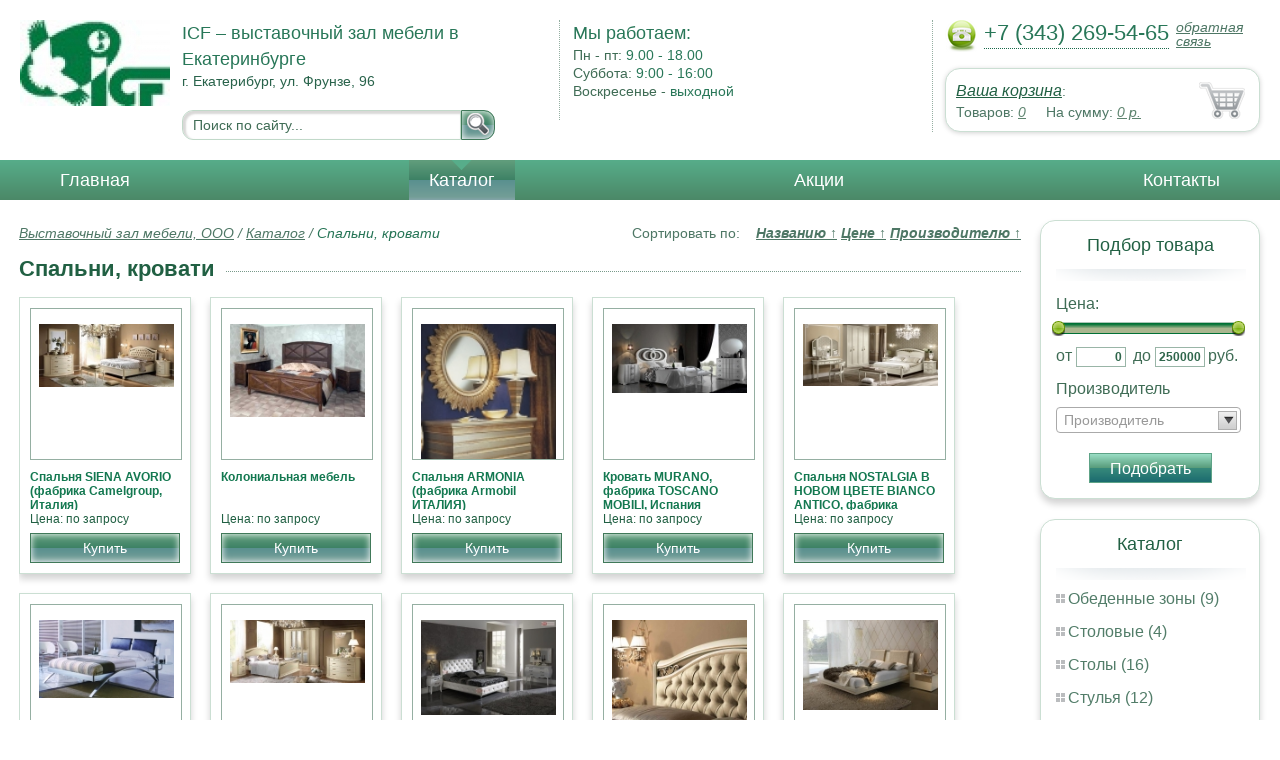

--- FILE ---
content_type: text/html; charset=UTF-8
request_url: http://dining_areas.icf66.ru/bedrooms-beds
body_size: 6359
content:
<html>
<head>
	<meta charset="utf-8"/>
	<title>Спальни, кровати ICF – выставочный зал мебели в Екатеринбурге</title>
	<meta name="keywords" content="Спальни, кровати, выставочный зал мебели, ооо купить  ">
	<meta name="description" content="выставочный зал мебели, ооо купить   Спальни, кровати Тел. +7 (343) 269-54-65"> 
	<meta http-equiv="X-UA-Compatible" content="IE=edge">
	<meta name="viewport" content="width=device-width, initial-scale=1">
	<link rel="shortcut icon" href="favicon.ico">
	<link rel="canonical"  href="http://bedrooms_beds.icf66.ru/bedrooms-beds" />	
	<link rel="stylesheet" type="text/css" href="css/style.css" />
	<link rel="stylesheet" type="text/css" href="css/adaptation.css" />		
	<link rel="stylesheet" href="admin/css/buttons.css" type="text/css" media="screen, projection" />
</head>
<body>
<div class="wallpaper">  
  <div class="header">
    <div class="hd_row_1">
      <a class="top_logo" href="/"><img src="images/1/logo.png" / ></a>
    </div>    
    <div class="hd_row_2">
      <div class="style1">ICF – выставочный зал мебели в Екатеринбурге</div>
      <div class="style2">г. Екатерибург, ул. Фрунзе, 96
</div>
      <div class="hd_find">
				<form action="api.php" method="POST">			
					<input name="query"  id="search_box" type="text" value="Поиск по сайту..." autocomplete="off" placeholder="Найти товар..."/>
					<input type="hidden" name="search_area" value="3" />			
					<button class="hd_find_btn" name="show_results"><img src="img/loop.png" ></button>
				</form>			
			</div>    </div>    
    <div class="hd_row_3">
      <div class="style1">Мы работаем:</div>
      <p>

        Пн - пт:  <span>9.00 - 18.00</span><br />
        Суббота: <span>9:00 - 16:00</span><br />
        Воскресенье - <span>выходной</span>      </p>
    </div>    
    <div class="hd_row_4">
      <div class="hd_phone">
        <img src="img/ph_img.png">
        <div class="phone_txt">+7 (343) 269-54-65</div>
        <div class="hd_back" id="call_back">обратная связь</div>
      </div>
      <div class="clear"></div>
      <div class="hd_cart">
        <div class="hd_cart_txt">
          <span class="hd_cart_s1"><a href="cart">Ваша корзина</a>:</span>
          <span class="hd_cart_s3">Товаров: </span><a href="cart" class="hd_cart_s4" id="goods_incart">0</a>&nbsp;&nbsp;&nbsp;&nbsp; <span class="hd_cart_s3">На сумму: </span><a href="cart" class="hd_cart_s4" id="cart_cost">0</a><span class="hd_cart_s4"> р.</span>
        </div>
      </div>    </div>    
    <div class="clear"></div>
  </div>
</div>
<div class="top_menu_box">
  <div class="top_menu">
    <ul>
<li><a href="/">Главная</a></li>
<li><div class="top_menu_point"></div><a href="catalog" class="active">Каталог</a></li>
<li><a href="stock">Акции</a></li>
<li><a href="contacts">Контакты</a></li>
      <li class="helper"></li>
    </ul>
  </div>
</div>
<div class="wallpaper"> 
<div id="menu-button">Меню</div>
  <div class="right_col">
		<div class="right_panel_box">
      <div class="right_panel" style="position: reletive;">
        <h3>Подбор товара</h3>
        <div class="shade_box">
          <div class="shade">&nbsp;</div>
        </div>
        <div class="right_filter">
          <!-- Ползунок Цена-->
      		<div class="sliderUi">
      			<div class="formCost">
      				<div class="slider_text">Цена:</div>
              <div class="sliderCont">
      					<div id="slider" class="ui-slider ui-slider-horizontal ui-widget ui-widget-content ui-corner-all"><div class="ui-slider-range ui-widget-header" style="left: 0%; width: 100%;"></div><a class="ui-slider-handle ui-state-default ui-corner-all" href="#" style="left: 0%;"></a><a class="ui-slider-handle ui-state-default ui-corner-all" href="#" style="left: 100%;"></a></div>
      			</div>
      				<div class="slider_input">
      					<label for="minCost"> от</label> <input type="text" name="price_from" id="minCost" value="0">
      					<label for="maxCost">до</label> <input type="text" name="price_to" id="maxCost" value="250000"><label for="maxCost">руб.</label>
								<input type="hidden" id="max_cost" value="250000"/>
      				</div>
      			</div>
      		</div>
      		<!-- End Ползунок -->
          <div class="multi_text">Производитель</div>
					
          <select id="ms0" multiple="multiple" class="form-control" >
            <option class="extra_fields[0][]" value="2" >Испания</option>
            <option class="extra_fields[0][]" value="3" >Италия</option>
            <option class="extra_fields[0][]" value="8" >Китай</option>
            <option class="extra_fields[0][]" value="1" >Неизвестен</option>
            <option class="extra_fields[0][]" value="4" >Польша</option>
            <option class="extra_fields[0][]" value="11" >Румыния</option>
						
          </select>
        
          <button id="filter_submit" class="filter_btn">Подобрать</button>

<input type="hidden" id="count_on_page" value="20">
<input type="hidden" id="pages_id" value="22"/>          
        </div>
      </div>
    </div>		<div class="right_panel_box">
      <div class="right_panel">
        <h3>Каталог</h3>
        <div class="shade_box"><div class="shade">&nbsp;</div></div>        
        <div class="right_good_box">
<div class="right_good_item"><div><a href="dining-areas">Обеденные зоны (9)</a></div></div><div class="right_good_item"><div><a href="cutlery">Столовые (4)</a></div></div><div class="right_good_item"><div><a href="tables">Столы (16)</a></div></div><div class="right_good_item"><div><a href="chairs">Стулья (12)</a></div></div><div class="right_good_item"><div><a href="upholstered-furniture-sofas">Мягкая мебель, диваны (45)</a></div></div><div class="right_good_item"><div class="active"><a href="bedrooms-beds">Спальни, кровати (60)</a></div></div><div class="right_good_item"><div><a href="children-s-furniture">Детская мебель (2)</a></div></div><div class="right_good_item"><div><a href="living">Гостиные (90)</a></div></div><div class="right_good_item"><div><a href="hallways">Прихожие (4)</a></div></div><div class="right_good_item"><div><a href="home-offices-libraries">Домашние кабинеты, библиотеки (6)</a></div></div><div class="right_good_item"><div><a href="executive-office-furniture">Мебель для руководителя (2)</a></div></div><div class="right_good_item"><div><a href="bedroom-upholstered-furniture">Кровати, спальни, мягкая мебель (5)</a></div></div><div class="right_good_item"><div><a href="orthopedic-mattresses-mattresses">Ортопедические матрасы, матрасы (10)</a></div></div><div class="right_good_item"><div><a href="bars">Барные стойки (1)</a></div></div><div class="right_good_item"><div><a href="tables-chairs-armchairs">Столы, стулья, кресла (3)</a></div></div><div class="right_good_item"><div><a href="chests-of-drawers-chests">Комоды, тумбы, сундуки (2)</a></div></div><div class="right_good_item"><div><a href="upholstered-furniture">Мягкая мебель (4)</a></div></div><div class="right_good_item"><div><a href="office-sofas">Офисные диваны (1)</a></div></div><div class="right_good_item"><div><a href="accessories">Аксессуары (2)</a></div></div><div class="right_good_item"><div><a href="salons">Салоны (12)</a></div></div><div class="right_good_item"><div><a href="cottage-furniture-garden-furniture">Мебель для дачи, садовая мебель, беседки, ротонды (1)</a></div></div><div class="right_good_item"><div><a href="interior-design-fully-completed">Интерьер, дизайн, отделка под ключ (9)</a></div></div><div class="right_good_item"><div><a href="fireplaces">Камины (10)</a></div></div><div class="right_good_item"><div><a href="shares-of-partners">Акции партнёров (20)</a></div>
				<ul><li><a href="power-seals-and-cable-seals">Силовые пломбы и тросовые пломбы (1)</a></li><li><a href="filling-materials-and-products">Пломбировочные материалы и изделия (1)</a></li><li><a href="cases">Пеналы для ключей (1)</a></li><li><a href="special-bags-and-bags">Специальные пакеты и сумки (1)</a></li><li><a href="antimagnetic-seals">Антимагнитные пломбы (1)</a></li><li><a href="plastic-numbered-indicator-seals">Пластиковые номерные индикаторные пломбы (1)</a></li><li><a href="indicator-sticker-seals">Индикаторные пломбы наклейки (2)</a></li><li><a href="cutters">Тросорезы (1)</a></li><li><a href="candles">Сургучные свечи (1)</a></li><li><a href="hidden-marking">Скрытая маркировка (1)</a></li><li><a href="scooter">Экошпон (1)</a></li><li><a href="shpon-premium">Шпон Премиум (1)</a></li><li><a href="stulya-dlya-ofisa">Стулья для офиса (1)</a></li><li><a href="kresla-iz-rotanga">Кресла из ротанга (1)</a></li><li><a href="pristavnyie-stoliki">Приставные столики (1)</a></li><li><a href="detskie-stulya">Детские стулья (1)</a></li><li><a href="detskie-kresla">Детские кресла (1)</a></li><li><a href="pismennyie-stolyi">Письменные столы (1)</a></li><li><a href="stulya-dlya-kuhni">Стулья для кухни (2)</a></li><li><a href="ofisnyie-kresla">Офисные кресла (1)</a></li></ul>
				</div>        </div>      
      </div>
    </div>    
		<div class="right_panel_box">
      <div class="right_panel">
        <h3>Статьи</h3>
        <div class="shade_box">
          <div class="shade">&nbsp;</div>
        </div>

        <div class="rt_pl_article_img_box">
          <a href="fabric-for-furniture"><img src="images/156/small/fabric-for-furniture.jpg" /></a>
        </div>
        <div class="rt_pl_article_link"><a href="fabric-for-furniture">Ткань для мебели — как правильно подобрать, что учесть.</a></div>
        <div class="rt_pl_article_img_box">
          <a href="pick-a-kitchen-table"><img src="images/404/small/pick-a-kitchen-table.jpg" /></a>
        </div>
        <div class="rt_pl_article_link"><a href="pick-a-kitchen-table">Стол на кухню: несколько маленьких советов по выбору</a></div>
        <div class="rt_pl_article_img_box">
          <a href="choosing_a_quality_sofa_in"><img src="images/157/small/image01_25_.jpg" /></a>
        </div>
        <div class="rt_pl_article_link"><a href="choosing_a_quality_sofa_in">Выбираем качественный диван в Екатеринбурге. Механизмы трансформации диванов. </a></div>				
        <div class="more_info"><a href="articles">Все статьи</a> </div>
      </div>
    </div>  </div>  
  <!-- content -->
  <div class="content">
    <div class="line">
      <div class="cat_filter" id="sort_links">Сортировать по: &nbsp;&nbsp; 
<a id="sort_by_name"  onclick="showCatalog('22','','','name','ASC','20');">Названию  <span id="name_sort_way">&uarr;</span></a>
<a id="sort_by_cost"  onclick="showCatalog('22','','','cost','ASC','20');">Цене  <span id="cost_sort_way">&uarr;</span></a>
<a id="sort_by_manufacturer"  onclick="showCatalog('22','','','manufacturer','ASC','20');">Производителю  <span id="manufacturer_sort_way">&uarr;</span></a>
			
      <input type="hidden" id="order_by" value="cost" />
      <input type="hidden" id="order_way" value="ASC" />
			</div>
      <div class="bread_crumbs">
<a href="/">Выставочный зал мебели, ООО</a> / <a href="catalog">Каталог</a> /         <span>Спальни, кровати</span>
      </div>      </div>
      
    <div class="line">
      <h1>Спальни, кровати</h1><div class="dot_line">&nbsp;</div>
    </div>
		    
    <div class="catalog_items_box">
      <div class="catalog_items" id="show_catalog">
			
			
        <div class="catlog_item">
        	<div class="lig_img"><a href="bedroom_siena_avorio_factory_138"><img src="images/138/small/57470.jpg" alt="Cпальня SIENA AVORIO (фабрика Camelgroup, Италия)"></a></div>
					<div class="lig_link"><a href="bedroom_siena_avorio_factory_138">Cпальня SIENA AVORIO (фабрика Camelgroup, Италия)</a></div>
          <div class="lig_gost">Цена: по запросу</div>
          <button class="lig_bye"  onclick="updateCart(105,1);" >Купить</button>
        </div>        <div class="catlog_item">
        	<div class="lig_img"><a href="colonial_furniture_356"><img src="images/356/small/10038.jpg" alt="Колониальная мебель"></a></div>
					<div class="lig_link"><a href="colonial_furniture_356">Колониальная мебель</a></div>
          <div class="lig_gost">Цена: по запросу</div>
          <button class="lig_bye"  onclick="updateCart(307,1);" >Купить</button>
        </div>        <div class="catlog_item">
        	<div class="lig_img"><a href="bedroom_armonia_factory_armobil"><img src="images/64/small/33988.jpg" alt="Спальня ARMONIA (фабрика Аrmobil ИТАЛИЯ)"></a></div>
					<div class="lig_link"><a href="bedroom_armonia_factory_armobil">Спальня ARMONIA (фабрика Аrmobil ИТАЛИЯ)</a></div>
          <div class="lig_gost">Цена: по запросу</div>
          <button class="lig_bye"  onclick="updateCart(31,1);" >Купить</button>
        </div>        <div class="catlog_item">
        	<div class="lig_img"><a href="murano_factory_toscano_mobili"><img src="images/129/small/56221.jpg" alt="Кровать MURANO, фабрика TOSCANO MOBILI, Испания  СПЕЦПРЕДЛОЖЕНИЕ"></a></div>
					<div class="lig_link"><a href="murano_factory_toscano_mobili">Кровать MURANO, фабрика TOSCANO MOBILI, Испания  СПЕЦПРЕДЛОЖЕНИЕ</a></div>
          <div class="lig_gost">Цена: по запросу</div>
          <button class="lig_bye"  onclick="updateCart(96,1);" >Купить</button>
        </div>        <div class="catlog_item">
        	<div class="lig_img"><a href="nostalgia_bedroom_in_the_new_color_bianco"><img src="images/146/small/61901.jpg" alt="Спальня NOSTALGIA  В НОВОМ ЦВЕТЕ BIANCO ANTICO, фабрика Camelgroup, Италия"></a></div>
					<div class="lig_link"><a href="nostalgia_bedroom_in_the_new_color_bianco">Спальня NOSTALGIA  В НОВОМ ЦВЕТЕ BIANCO ANTICO, фабрика Camelgroup, Италия</a></div>
          <div class="lig_gost">Цена: по запросу</div>
          <button class="lig_bye"  onclick="updateCart(113,1);" >Купить</button>
        </div>        <div class="catlog_item">
        	<div class="lig_img"><a href="metal_bed-390_nina_dupen-"><img src="images/35/small/10362.jpg" alt="Кровать металл «390 Nina» Dupen."></a></div>
					<div class="lig_link"><a href="metal_bed-390_nina_dupen-">Кровать металл «390 Nina» Dupen.</a></div>
          <div class="lig_gost">Цена: по запросу</div>
          <button class="lig_bye"  onclick="updateCart(2,1);" >Купить</button>
        </div>        <div class="catlog_item">
        	<div class="lig_img"><a href="bedroom_siena_avorio_bed"><img src="images/139/small/57474.jpg" alt="Cпальня SIENA AVORIO (кровать, тумба, комод, пуф — фабрика Camelgroup, Италия)"></a></div>
					<div class="lig_link"><a href="bedroom_siena_avorio_bed">Cпальня SIENA AVORIO (кровать, тумба, комод, пуф — фабрика Camelgroup, Италия)</a></div>
          <div class="lig_gost">Цена: по запросу</div>
          <button class="lig_bye"  onclick="updateCart(106,1);" >Купить</button>
        </div>        <div class="catlog_item">
        	<div class="lig_img"><a href="bedroom_dupen-621_nelly"><img src="images/65/small/33999.jpg" alt="Спальня Dupen 621 NELLY"></a></div>
					<div class="lig_link"><a href="bedroom_dupen-621_nelly">Спальня Dupen 621 NELLY</a></div>
          <div class="lig_gost">Цена: по запросу</div>
          <button class="lig_bye"  onclick="updateCart(32,1);" >Купить</button>
        </div>        <div class="catlog_item">
        	<div class="lig_img"><a href="bedroom_siena_avorio_factory"><img src="images/137/small/57464.jpg" alt="Cпальня SIENA AVORIO ( фабрика Camelgroup, Италия)"></a></div>
					<div class="lig_link"><a href="bedroom_siena_avorio_factory">Cпальня SIENA AVORIO ( фабрика Camelgroup, Италия)</a></div>
          <div class="lig_gost">Цена: по запросу</div>
          <button class="lig_bye"  onclick="updateCart(104,1);" >Купить</button>
        </div>        <div class="catlog_item">
        	<div class="lig_img"><a href="bedroom_armobil_diamond"><img src="images/63/small/33979.jpg" alt="Спальня Armobil  Diamond "></a></div>
					<div class="lig_link"><a href="bedroom_armobil_diamond">Спальня Armobil  Diamond </a></div>
          <div class="lig_gost">Цена: по запросу</div>
          <button class="lig_bye"  onclick="updateCart(30,1);" >Купить</button>
        </div>        <div class="catlog_item">
        	<div class="lig_img"><a href="night_fly"><img src="images/225/small/43993.jpg" alt="Кровать NIGHT FLY"></a></div>
					<div class="lig_link"><a href="night_fly">Кровать NIGHT FLY</a></div>
          <div class="lig_gost">Цена: по запросу</div>
          <button class="lig_bye"  onclick="updateCart(176,1);" >Купить</button>
        </div>        <div class="catlog_item">
        	<div class="lig_img"><a href="bohemia_cherry_bedroom_factory"><img src="images/147/small/61912.jpg" alt=" Спальня BOHEMIA вишня  (фабрика Prama), Италия"></a></div>
					<div class="lig_link"><a href="bohemia_cherry_bedroom_factory"> Спальня BOHEMIA вишня  (фабрика Prama), Италия</a></div>
          <div class="lig_gost">Цена: по запросу</div>
          <button class="lig_bye"  onclick="updateCart(114,1);" >Купить</button>
        </div>        <div class="catlog_item">
        	<div class="lig_img"><a href="toscana_cherry"><img src="images/54/small/32734.jpg" alt="Кровать Toscana вишня"></a></div>
					<div class="lig_link"><a href="toscana_cherry">Кровать Toscana вишня</a></div>
          <div class="lig_gost">Цена: по запросу</div>
          <button class="lig_bye"  onclick="updateCart(21,1);" >Купить</button>
        </div>        <div class="catlog_item">
        	<div class="lig_img"><a href="bedroom_lago_di_garda_factory"><img src="images/145/small/61892.jpg" alt="Спальня LAGO DI GARDA фабрика SERENISSIMA, Италия"></a></div>
					<div class="lig_link"><a href="bedroom_lago_di_garda_factory">Спальня LAGO DI GARDA фабрика SERENISSIMA, Италия</a></div>
          <div class="lig_gost">Цена: 3 830 руб.</div>
          <button class="lig_bye"  onclick="updateCart(112,1);" >Купить</button>
        </div>        <div class="catlog_item">
        	<div class="lig_img"><a href="cupboard_annecy"><img src="images/263/small/4303.jpg" alt="Тумба ANNECY"></a></div>
					<div class="lig_link"><a href="cupboard_annecy">Тумба ANNECY</a></div>
          <div class="lig_gost">Цена: 4 606 руб.</div>
          <button class="lig_bye"  onclick="updateCart(214,1);" >Купить</button>
        </div>        <div class="catlog_item">
        	<div class="lig_img"><a href="cupboard_berry"><img src="images/267/small/4416.jpg" alt="Тумба BERRY"></a></div>
					<div class="lig_link"><a href="cupboard_berry">Тумба BERRY</a></div>
          <div class="lig_gost">Цена: 5 900 руб.</div>
          <button class="lig_bye"  onclick="updateCart(218,1);" >Купить</button>
        </div>        <div class="catlog_item">
        	<div class="lig_img"><a href="cupboard_oregon"><img src="images/274/small/3888.jpg" alt="Тумба OREGON"></a></div>
					<div class="lig_link"><a href="cupboard_oregon">Тумба OREGON</a></div>
          <div class="lig_gost">Цена: 6 820 руб.</div>
          <button class="lig_bye"  onclick="updateCart(225,1);" >Купить</button>
        </div>        <div class="catlog_item">
        	<div class="lig_img"><a href="cupboard_bora"><img src="images/277/small/4437.jpg" alt="Тумба BORA"></a></div>
					<div class="lig_link"><a href="cupboard_bora">Тумба BORA</a></div>
          <div class="lig_gost">Цена: 7 200 руб.</div>
          <button class="lig_bye"  onclick="updateCart(228,1);" >Купить</button>
        </div>        <div class="catlog_item">
        	<div class="lig_img"><a href="annecy"><img src="images/260/small/4298.jpg" alt="Кровать ANNECY"></a></div>
					<div class="lig_link"><a href="annecy">Кровать ANNECY</a></div>
          <div class="lig_gost">Цена: 10 000 руб.</div>
          <button class="lig_bye"  onclick="updateCart(211,1);" >Купить</button>
        </div>        <div class="catlog_item">
        	<div class="lig_img"><a href="chest_annecy"><img src="images/262/small/4294.jpg" alt="Комод ANNECY"></a></div>
					<div class="lig_link"><a href="chest_annecy">Комод ANNECY</a></div>
          <div class="lig_gost">Цена: 11 162 руб.</div>
          <button class="lig_bye"  onclick="updateCart(213,1);" >Купить</button>
        </div>        
      </div>
    </div>
    <div class="dot_line">&nbsp;</div>

    <div class="pager">
<a href="bedrooms-beds?from=20">Следующая страница (20/60)</a><a href="bedrooms-beds?from=40">Последняя (40/60)</a>    </div>

    

  </div>
  <!-- /content -->
  <div class="clear"></div></div>
<div class="footer_box">
  <div class="footer">
    <div class="footer_lf_box">
      <ul>
<li><a href="/">Главная</a></li><li><a href="catalog">Каталог</a></li><li><a href="stock">Акции</a></li><li><a href="contacts">Контакты</a></li>      </ul>
    </div>    
    <div class="footer_rg_box">
      <div class="footer_rg">
        <div class="bottom_logo"><a href="/"><img src = "images/1/logo.png"/></a></div>
        <div class="footer_rg_txt">г. Екатерибург, ул. Фрунзе, 96
</div>
        <div class="footer_rg_phone">
          <div class="footer_rg_phone_txt">+7 (343) 269-54-65</div>
        </div>
        <div class="footer_rg_back" id="call_back2">обратная связь</div>
      </div>
			<div class="metrics">
			<!--LiveInternet counter--><script type="text/javascript">
document.write("<a href='//www.liveinternet.ru/click' "+
"target=_blank><img src='//counter.yadro.ru/hit?t44.1;r"+
escape(document.referrer)+((typeof(screen)=="undefined")?"":
";s"+screen.width+"*"+screen.height+"*"+(screen.colorDepth?
screen.colorDepth:screen.pixelDepth))+";u"+escape(document.URL)+
";h"+escape(document.title.substring(0,150))+";"+Math.random()+
"' alt='' title='LiveInternet' "+
"border='0' width='31' height='31'><\/a>")
</script><!--/LiveInternet-->	
			</div>
    </div>    
    <div class="footer_mid_box">
      <div class="section_titles_box">
        <div class="section_title"><a href = "dining-areas">Обеденные зоны&nbsp;(9)</a></div>
        <div class="section_title"><a href = "cutlery">Столовые&nbsp;(4)</a></div>
        <div class="section_title"><a href = "tables">Столы&nbsp;(16)</a></div>
        <div class="section_title"><a href = "chairs">Стулья&nbsp;(12)</a></div>
        <div class="section_title"><a href = "upholstered-furniture-sofas">Мягкая мебель, диваны&nbsp;(45)</a></div>
        <div class="section_title"><a href = "bedrooms-beds">Спальни, кровати&nbsp;(60)</a></div>
        <div class="section_title"><a href = "children-s-furniture">Детская мебель&nbsp;(2)</a></div>
        <div class="section_title"><a href = "living">Гостиные&nbsp;(90)</a></div>
        <div class="section_title"><a href = "hallways">Прихожие&nbsp;(4)</a></div>
        <div class="section_title"><a href = "home-offices-libraries">Домашние кабинеты, библиотеки&nbsp;(6)</a></div>
        <div class="section_title"><a href = "executive-office-furniture">Мебель для руководителя&nbsp;(2)</a></div>
        <div class="section_title"><a href = "bedroom-upholstered-furniture">Кровати, спальни, мягкая мебель&nbsp;(5)</a></div>
        <div class="section_title"><a href = "orthopedic-mattresses-mattresses">Ортопедические матрасы, матрасы&nbsp;(10)</a></div>
        <div class="section_title"><a href = "bars">Барные стойки&nbsp;(1)</a></div>
        <div class="section_title"><a href = "tables-chairs-armchairs">Столы, стулья, кресла&nbsp;(3)</a></div>
        <div class="section_title"><a href = "chests-of-drawers-chests">Комоды, тумбы, сундуки&nbsp;(2)</a></div>
        <div class="section_title"><a href = "upholstered-furniture">Мягкая мебель&nbsp;(4)</a></div>
        <div class="section_title"><a href = "office-sofas">Офисные диваны&nbsp;(1)</a></div>
        <div class="section_title"><a href = "accessories">Аксессуары&nbsp;(2)</a></div>
        <div class="section_title"><a href = "salons">Салоны&nbsp;(12)</a></div>
        <div class="section_title"><a href = "cottage-furniture-garden-furniture">Мебель для дачи, садовая мебель, беседки, ротонды&nbsp;(1)</a></div>
        <div class="section_title"><a href = "interior-design-fully-completed">Интерьер, дизайн, отделка под ключ&nbsp;(9)</a></div>
        <div class="section_title"><a href = "fireplaces">Камины&nbsp;(10)</a></div>
        <div class="section_title"><a href = "shares-of-partners">Акции партнёров&nbsp;(20)</a></div>
        <div class="clear"></div>
      </div>
    </div>
    <div class="clear"></div>
  </div>
</div>		<div id="callback_form" draggable="true">
			<form method="post" action="api.php" enctype="multipart/form-data">
				<input type="hidden" name="human">
				<fieldset>
					<label for="message[fio]">Имя</label>
					<input type="text" id="message[fio]" name="message[fio]" placeholder="ФИО">
				</fieldset>
				<fieldset>
					<label for="message[email]">E-mail</label>
					<input type="text" id="message[email]" name="message[email]" required="" pattern="^.+@.+\..+$" placeholder="адрес@электронной.почты">
				</fieldset>
				<fieldset>
					<label for="message[phone]">Телефон <span>*</span></label>
				<input type="text" id="message[phone]" name="message[phone]" required pattern="[\+0-9\(\)\-\s]{11,18}" placeholder="+7 (xxx) xxx-xx-xx">
				</fieldset>
				<fieldset>
					<label for="message[text]">Сообщение</label>
					<textarea id="message[text]" name="message[text]">Позвоните мне как можно скорей</textarea>
				</fieldset>
				<fieldset>	                
					<button type="submit" name="send_message" id="send_message">Отправить</button>
					<div><span>*</span> -обязательны для заполнения</div>
				</fieldset>
			</form>
		</div>	<link rel="stylesheet" type="text/css" href="css/jquery.toastmessage.css" />	
	<script type="text/javascript" src="js/jquery.min.js"></script>
	<script type="text/javascript" src="js/jquery-ui.min.js"></script>
	<script type="text/javascript" src="js/jquery.toastmessage.js"></script>
	<script type="text/javascript" src="js/jquery.liquidcarousel.js"></script>
	
	<link rel="stylesheet" type="text/css" href="js/multiple-select/multiple-select.css" />
	<script type="text/javascript" src="js/multiple-select/jquery.multiple.select.js"></script>
	<script type="text/javascript" src="js/ajax.js"></script>	
	<script type="text/javascript" src="js/js.js"></script></body>
</html>
